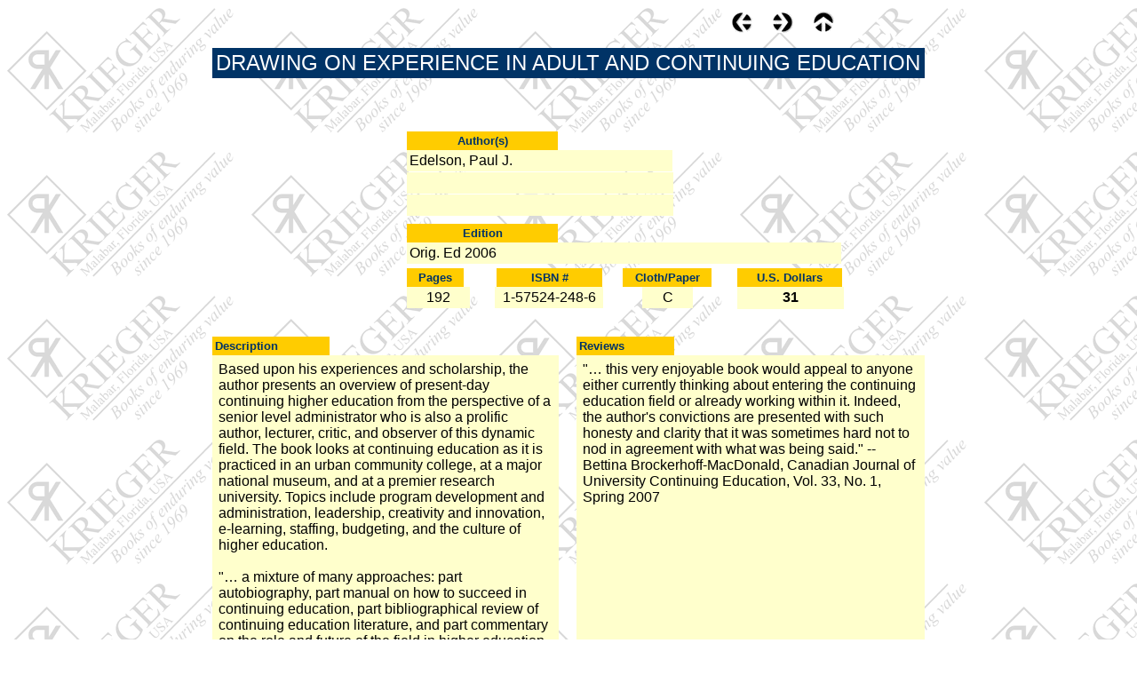

--- FILE ---
content_type: text/html
request_url: http://krieger-publishing.com/subcats/adulteducation/STACKAdultEducation/stackadulteducation_36.html
body_size: 5288
content:
<!DOCTYPE HTML PUBLIC "-//W3C//DTD HTML 3.2 FINAL//EN"><HTML><HEAD><META Http-equiv="Content-Type" Content="text/html; charset=ISO-8859-1"><META Name="Author" Content="Krieger"><META Name="Generator" Content="NetObjects Fusion 4.0 for Windows"><TITLE>STACKAdultEducation</TITLE><!-- Master script --><!-- Master script --><!-- Master script --><!-- Master script --><!-- Master script --><!-- Master script --><!-- Master script --><!-- Master script --><!-- Master script --><!-- Master script -->
<!-- Master script --><!-- Master script --><!-- Master script --><!-- Master script --><!-- Master script --><!-- Master script --><!-- Master script --><!-- Master script --><!-- Master script --><!-- Master script --><!-- Master script --><!-- Master script --><!-- Master script --><!-- Master script --><!-- Master script --><!-- Master script --><!-- Master script --><!-- Master script --></HEAD><BODY Bgcolor="#FFFFFF" Background="../../../TAPEfourL1.gif" Link="#0000FF" Vlink="#800080"
 Text="#000000" Topmargin=13 Leftmargin=19 Marginwidth=19 Marginheight=13><!-- Start of the Body for this Page --><!-- Master Body script --><CENTER><TABLE Border=0 Cellspacing=0 Cellpadding=0 Nof=LY><TR Valign=Top Align=Left><TD Colspan=23 Height=24></TD><TD Width=24 Colspan=2 Align=Left Valign=Top><!-- Start of Picture(Picture251) --><A Href="../../../subcats/adulteducation/STACKAdultEducation/stackadulteducation_35.html"><IMG ID="Picture251" Height=24 Width=24 Src="../../../SPNavLeft.gif"
 Border=0></A></TD><TD></TD><TD Width=24 Align=Left Valign=Top><!-- Start of Picture(Picture249) --><A Href="../../../subcats/adulteducation/STACKAdultEducation/stackadulteducation_37.html"><IMG ID="Picture249" Height=24 Width=24 Src="../../../SPNavRight.gif" Border=0></A></TD><TD></TD><TD Width=24 Align=Left Valign=Top><!-- Start of Picture(Picture247) --><A Href="../../../subcats/adulteducation/adulteducation.html"><IMG ID="Picture247" Height=24 Width=24 Src="../../../SPNavUp.gif" Border=0></A></TD>
<TD Colspan=6></TD></TR><TR Valign=Top Align=Left><TD Width=11 Height=17><IMG Src="../../../clearpixel.gif" Width=11 Height=1 Border=0></TD><TD Width=1><IMG Src="../../../clearpixel.gif" Width=1 Height=1 Border=0></TD><TD Width=120><IMG Src="../../../clearpixel.gif" Width=120 Height=1 Border=0></TD><TD Width=87><IMG Src="../../../clearpixel.gif" Width=87 Height=1 Border=0></TD><TD Width=64><IMG Src="../../../clearpixel.gif" Width=64 Height=1 Border=0></TD><TD Width=7><IMG
 Src="../../../clearpixel.gif" Width=7 Height=1 Border=0></TD><TD Width=6><IMG Src="../../../clearpixel.gif" Width=6 Height=1 Border=0></TD><TD Width=22><IMG Src="../../../clearpixel.gif" Width=22 Height=1 Border=0></TD><TD Width=2><IMG Src="../../../clearpixel.gif" Width=2 Height=1 Border=0></TD><TD Width=69><IMG Src="../../../clearpixel.gif" Width=69 Height=1 Border=0></TD><TD Width=1><IMG Src="../../../clearpixel.gif" Width=1 Height=1 Border=0></TD><TD Width=20><IMG
 Src="../../../clearpixel.gif" Width=20 Height=1 Border=0></TD><TD Width=29><IMG Src="../../../clearpixel.gif" Width=29 Height=1 Border=0></TD><TD Width=1><IMG Src="../../../clearpixel.gif" Width=1 Height=1 Border=0></TD><TD Width=22><IMG Src="../../../clearpixel.gif" Width=22 Height=1 Border=0></TD><TD Width=22><IMG Src="../../../clearpixel.gif" Width=22 Height=1 Border=0></TD><TD Width=21><IMG Src="../../../clearpixel.gif" Width=21 Height=1 Border=0></TD><TD Width=13><IMG
 Src="../../../clearpixel.gif" Width=13 Height=1 Border=0></TD><TD Width=1><IMG Src="../../../clearpixel.gif" Width=1 Height=1 Border=0></TD><TD Width=1><IMG Src="../../../clearpixel.gif" Width=1 Height=1 Border=0></TD><TD Width=21><IMG Src="../../../clearpixel.gif" Width=21 Height=1 Border=0></TD><TD Width=21><IMG Src="../../../clearpixel.gif" Width=21 Height=1 Border=0></TD><TD Width=22><IMG Src="../../../clearpixel.gif" Width=22 Height=1 Border=0></TD><TD Width=7><IMG
 Src="../../../clearpixel.gif" Width=7 Height=1 Border=0></TD><TD Width=17><IMG Src="../../../clearpixel.gif" Width=17 Height=1 Border=0></TD><TD Width=22><IMG Src="../../../clearpixel.gif" Width=22 Height=1 Border=0></TD><TD></TD><TD Width=22><IMG Src="../../../clearpixel.gif" Width=22 Height=1 Border=0></TD><TD></TD><TD Width=8><IMG Src="../../../clearpixel.gif" Width=8 Height=1 Border=0></TD><TD Width=1><IMG Src="../../../clearpixel.gif" Width=1 Height=1 Border=0></TD><TD Width=2><IMG
 Src="../../../clearpixel.gif" Width=2 Height=1 Border=0></TD><TD Width=79><IMG Src="../../../clearpixel.gif" Width=79 Height=1 Border=0></TD><TD Width=3><IMG Src="../../../clearpixel.gif" Width=3 Height=1 Border=0></TD><TD Width=7><IMG Src="../../../clearpixel.gif" Width=7 Height=1 Border=0></TD></TR><TR Valign=Top Align=Left><TD Width=800 Colspan=35  BGCOLOR="#003366"><!-- Start of Text(DataField04) --><TABLE Border=0 Cellspacing=0 Cellpadding=3 Width=800 Nof=TI><TR><TD><P Align=Center><FONT
 COLOR="#FFFFFF" Size="+2" Face="Arial,Helvetica,Univers,Zurich BT">DRAWING ON EXPERIENCE IN ADULT AND CONTINUING EDUCATION</FONT></TD></TR></TABLE></TD></TR><TR Valign=Top Align=Left><TD Colspan=35 Height=60></TD></TR><TR Valign=Top Align=Left><TD Colspan=4></TD><TD Width=170 Colspan=6  BGCOLOR="#FFCC00"><!-- Start of Text(Text05) --><TABLE Border=0 Cellspacing=0 Cellpadding=3 Width=170 Nof=TI><TR><TD><P Align=Center><B><FONT COLOR="#003366" Size="-1" Face="Verdana,Tahoma,Arial,Helvetica">
Author(s)</FONT></B></TD></TR></TABLE></TD><TD Colspan=25></TD></TR><TR Valign=Top Align=Left><TD Colspan=4></TD><TD Width=299 Colspan=14  BGCOLOR="#FFFFCC"><!-- Start of Text(DataField2) --><TABLE Border=0 Cellspacing=0 Cellpadding=3 Width=299 Nof=TI><TR><TD><P><FONT Face="Arial,Helvetica,Univers,Zurich BT">Edelson, Paul J.</FONT></TD></TR></TABLE></TD><TD Colspan=17></TD></TR><TR Valign=Top Align=Left><TD Colspan=35 Height=1></TD></TR><TR Valign=Top Align=Left><TD Colspan=4></TD><TD
 Width=300 Colspan=15  BGCOLOR="#FFFFCC"><!-- Start of Text(DataField02) --><TABLE Border=0 Cellspacing=0 Cellpadding=3 Width=300 Nof=TI><TR><TD><P Align=Left><FONT Face="Arial,Helvetica,Univers,Zurich BT">&nbsp;</FONT></TD></TR></TABLE></TD><TD Colspan=16></TD></TR><TR Valign=Top Align=Left><TD Colspan=35 Height=1></TD></TR><TR Valign=Top Align=Left><TD Colspan=4></TD><TD Width=300 Colspan=15  BGCOLOR="#FFFFCC"><!-- Start of Text(DataField03) --><TABLE Border=0 Cellspacing=0 Cellpadding=3
 Width=300 Nof=TI><TR><TD><P Align=Left><FONT Face="Arial,Helvetica,Univers,Zurich BT">&nbsp;</FONT></TD></TR></TABLE></TD><TD Colspan=16></TD></TR><TR Valign=Top Align=Left><TD Colspan=35 Height=9></TD></TR><TR Valign=Top Align=Left><TD Colspan=4></TD><TD Width=170 Colspan=6  BGCOLOR="#FFCC00"><!-- Start of Text(Text06) --><TABLE Border=0 Cellspacing=0 Cellpadding=3 Width=170 Nof=TI><TR><TD><P Align=Center><B><FONT COLOR="#003366" Size="-1" Face="Verdana,Tahoma,Arial,Helvetica">Edition</FONT>
</B></TD></TR></TABLE></TD><TD Colspan=25></TD></TR><TR Valign=Top Align=Left><TD Colspan=4></TD><TD Width=489 Colspan=26  BGCOLOR="#FFFFCC"><!-- Start of Text(DataField68) --><TABLE Border=0 Cellspacing=0 Cellpadding=3 Width=489 Nof=TI><TR><TD><P Align=Left><FONT Face="Arial,Helvetica,Univers,Zurich BT">Orig. Ed 2006 </FONT></TD></TR></TABLE></TD><TD Colspan=5></TD></TR><TR Valign=Top Align=Left><TD Colspan=35 Height=5></TD></TR><TR Valign=Top Align=Left><TD Colspan=4></TD><TD Width=64  BGCOLOR="#FFCC00">
<!-- Start of Text(Text07) --><TABLE Border=0 Cellspacing=0 Cellpadding=3 Width=64 Nof=TI><TR><TD><P Align=Center><B><FONT COLOR="#003366" Size="-1" Face="Verdana,Tahoma,Arial,Helvetica">Pages</FONT></B></TD></TR></TABLE></TD><TD Colspan=4></TD><TD Width=119 Colspan=4  BGCOLOR="#FFCC00"><!-- Start of Text(Text08) --><TABLE Border=0 Cellspacing=0 Cellpadding=3 Width=119 Nof=TI><TR><TD><P Align=Center><B><FONT COLOR="#003366" Size="-1" Face="Verdana,Tahoma,Arial,Helvetica">ISBN #</FONT></B></TD>
</TR></TABLE></TD><TD Colspan=2></TD><TD Width=100 Colspan=7  BGCOLOR="#FFCC00"><!-- Start of Text(Text09) --><TABLE Border=0 Cellspacing=0 Cellpadding=3 Width=100 Nof=TI><TR><TD><P Align=Center><B><FONT COLOR="#003366" Size="-1" Face="Verdana,Tahoma,Arial,Helvetica">Cloth/Paper</FONT></B></TD></TR></TABLE></TD><TD Colspan=2></TD><TD Width=118 Colspan=7  BGCOLOR="#FFCC00"><!-- Start of Text(Text10) --><TABLE Border=0 Cellspacing=0 Cellpadding=3 Width=118 Nof=TI><TR><TD><P Align=Center><B><FONT
 COLOR="#003366" Size="-1" Face="Verdana,Tahoma,Arial,Helvetica">U.S. Dollars</FONT></B></TD></TR></TABLE></TD><TD Colspan=4></TD></TR><TR Valign=Top Align=Left><TD Colspan=4></TD><TD Width=71 Colspan=2  BGCOLOR="#FFFFCC"><!-- Start of Text(DataField06) --><TABLE Border=0 Cellspacing=0 Cellpadding=3 Width=71 Nof=TI><TR><TD><P Align=Center><FONT Face="Arial,Helvetica,Univers,Zurich BT">192</FONT></TD></TR></TABLE></TD><TD Colspan=2></TD><TD Width=122 Colspan=6  BGCOLOR="#FFFFCC">
<!-- Start of Text(DataField07) --><TABLE Border=0 Cellspacing=0 Cellpadding=3 Width=122 Nof=TI><TR><TD><P Align=Center><FONT Face="Arial,Helvetica,Univers,Zurich BT">1-57524-248-6</FONT></TD></TR></TABLE></TD><TD Colspan=2></TD><TD Width=57 Colspan=5  BGCOLOR="#FFFFCC"><!-- Start of Text(DataField08) --><TABLE Border=0 Cellspacing=0 Cellpadding=3 Width=57 Nof=TI><TR><TD><P Align=Center><FONT Face="Arial,Helvetica,Univers,Zurich BT">C</FONT></TD></TR></TABLE></TD><TD Colspan=3></TD><TD
 Width=120 Colspan=8 Rowspan=2  BGCOLOR="#FFFFCC"><!-- Start of Text(DataField82) --><TABLE Border=0 Cellspacing=0 Cellpadding=3 Width=120 Nof=TI><TR><TD><P Align=Center><B><FONT Face="Arial,Helvetica,Univers,Zurich BT">31</FONT></B></TD></TR></TABLE></TD><TD Colspan=3></TD></TR><TR Valign=Top Align=Left><TD Colspan=24 Height=1></TD><!-- These 8 columns occupied by an object --><TD Colspan=3></TD></TR><TR Valign=Top Align=Left><TD Colspan=35 Height=31></TD></TR><TR Valign=Top Align=Left><TD
 Width=132 Colspan=3  BGCOLOR="#FFCC00"><!-- Start of Text(Text12) --><TABLE Border=0 Cellspacing=0 Cellpadding=3 Width=132 Nof=TI><TR><TD><P Align=Left><B><FONT COLOR="#003366" Size="-1" Face="Verdana,Tahoma,Arial,Helvetica">Description</FONT></B></TD></TR></TABLE></TD><TD Colspan=9></TD><TD Width=110 Colspan=8  BGCOLOR="#FFCC00"><!-- Start of Text(Text13) --><TABLE Border=0 Cellspacing=0 Cellpadding=3 Width=110 Nof=TI><TR><TD><P Align=Left><B><FONT COLOR="#003366" Size="-1"
 Face="Verdana,Tahoma,Arial,Helvetica">Reviews</FONT></B></TD></TR></TABLE></TD><TD Colspan=15></TD></TR><TR Valign=Top Align=Left><TD Width=390 Colspan=11  BGCOLOR="#FFFFCC"><!-- Start of Text(DataField10) --><TABLE Border=0 Cellspacing=0 Cellpadding=7 Width=390 Nof=TI><TR><TD><P><FONT Face="Arial,Helvetica,Univers,Zurich BT">Based upon his experiences and scholarship, the author presents an overview of present-day continuing higher education from the perspective of a senior level 
administrator who is also a prolific author, lecturer, critic, and observer of this dynamic field. The book looks at continuing education as it is practiced in an urban community college, at a major national museum, and at a premier research university. Topics include program development and administration, leadership, creativity and innovation, e-learning, staffing, budgeting, and the culture of higher education.<BR><BR>&quot;… a mixture of many approaches: part autobiography, part manual on 
how to succeed in continuing education, part bibliographical review of continuing education literature, and part commentary on the role and future of the field in higher education.<BR><BR>For many years Dean of the School of Professional Development at Stony Brook University, Edelson draws on his experiences in describing his career in the field, while also providing insights into the profession in an easy and engaging personal style that is a distinctive blend of decanal wisdom and Brooklyn 
chutzpah. His book is both a delightful read and a valuable insight into the arcane world of continuing higher education.&quot; -- Dr. Michael Shinagel, Dean of Continuing Education and University Extension, Harvard University<BR><BR>"As a seasoned, bright, and devoted leader in continuing education, Paul Edelson has written a book of extreme importance to both new and experienced members of this profession. His writing is clear and articulate, and his insights are provocative. With some 
humor and real-life experiences, he has shared with us the "trials and tribulations" of making a success of oneself in a most demanding area of higher education." — Carol Aslanian, Author, President, Aslanian Group<BR><BR>&quot;The position of Dean of Continuing Education is one of the least understood and most ambiguous jobs in the modern university. Paul Edelson artfully explains how imaginative planning and skillful negotiation can overcome institutional obstacles and enable postsecondary 
institutions to build and administer programs to benefit both working adults and the academic community.&quot; -- Dr. Von Pittman, Director of Distance and Independent Study, University of Missouri-Columbia<BR><BR>"Paul Edelson shares the joys and frustrations of his 30-year journey through administration and teaching in programs for adults. Veterans of the profession will smile or cringe as they encounter territories that are all too familiar; newer leaders in the field will be given ideas 
that they can use. Ultimately, Edelson's journey is a satisfying one, with which most of us in the profession can identify and from which we can continue to learn.&quot; — Dr. Jerry Hickerson, Winston-Salem State University, President, the Association for Continuing Higher Education (2004)<BR><BR>&quot;Paul Edelson's perceptive recap of his relentless march through the world of continuing education is insightful and thought provoking. His anecdotes will foster reflection on one's own practice 
whether a novice or seasoned practitioner.&quot; -- Maureen Connolly, Dean, External Programs, Wagner College<BR><BR>&quot;Many of us in continuing education will buy a second copy to give our Provosts. Dean Edelson's picaresque tale rings familiar bells for his fellow knights of the night college. His insights and humor make his book a cheerful review in Deaning 101 and an inspiring restorative on a tough day. As to giving the book to the provost: can't hurt, could help!&quot; -- Dr. James 
Novak, Dean of Continuing Education, Madonna College<BR><BR>&quot;What I liked most about Paul Edelson's new book was that it provided the sort of experience one seeks at conferences--a conversation about an interesting and different place with an interesting and different human being--except without the time constraints.&quot; -- Dr. Eric Streiff, Dean Emeritus, Millard Fillmore College, University of Buffalo<BR><BR>&quot;This is a must read for continuing educators who wish to succeed in 
the highly volatile and complex times that confront higher education today.&quot; — Dr. Joe F. Donaldson, Professor of Higher and Continuing Education, Department of Educational Leadership and Policy Analysis, University of Missouri-Columbia</FONT></TD></TR></TABLE></TD><TD></TD><TD Width=390 Colspan=23 Rowspan=2  BGCOLOR="#FFFFCC"><!-- Start of Text(DataField11) --><TABLE Border=0 Cellspacing=0 Cellpadding=7 Width=390 Nof=TI><TR><TD><P><FONT Face="Arial,Helvetica,Univers,Zurich BT">&quot;… 
this very enjoyable book would appeal to anyone either currently thinking about entering the continuing education field or already working within it. Indeed, the author's convictions are presented with such honesty and clarity that it was sometimes hard not to nod in agreement with what was being said.&quot; -- Bettina Brockerhoff-MacDonald, Canadian Journal of University Continuing Education, Vol. 33, No. 1, Spring 2007</FONT></TD></TR></TABLE></TD></TR><TR Valign=Top Align=Left><TD
 Colspan=12 Height=432></TD></TR><TR Valign=Top Align=Left><TD Colspan=35 Height=1026></TD></TR><TR Valign=Top Align=Left><TD Width=800 Colspan=35><!-- Start of Table(Table37) --><TABLE ID="Table37" Border=1 Cellspacing=1 Cellpadding=3 Width=800><TR><TD Width=788 BGCOLOR="#FFFFFF"><!-- Start of Cell(Cell316) --><P><FONT Face="Abadi MT Condensed Light">Please note that this website is designed for informational purposes only about our products and is not intended as an e-commerce site. Prices 
are subject to change without notice. Shipping and special handling are not included. Krieger Publishing is the sole source for its products unless otherwise noted. Net prices shown are based on net realized return and do not indicate list prices or retail prices. Contact us for more information.</FONT></TD></TR><TR><TD Width=788 BGCOLOR="#FFFFFF"><!-- Start of Cell(Cell305) --><P Align=Center><A Href="../../../form/form.html"><FONT Face="Abadi MT Condensed Light">
•Krieger Information Request Form•</FONT></A><FONT Face="Abadi MT Condensed Light"></FONT></TD></TR><TR Valign=Middle Align=Center><TD Width=788 BGCOLOR="#FFFFFF"><!-- Start of Cell(Cell122) --><TABLE Border=0 Cellspacing=0 Cellpadding=1 Width=788 Nof=TI><TR><TD><P Align=Left><FONT Face="Abadi MT Condensed Light">A form that you can use to request book price verification and shipping charges, as well as, inquire on titles of interest. Please remember to include your address and phone 
information so we may contact you if there are any questions. And don't forget that our TOLL FREE ORDER LINE is available in the U.S.</FONT></TD></TR></TABLE></TD></TR></TABLE></TD></TR><TR Valign=Top Align=Left><TD Colspan=35 Height=1></TD></TR><TR Valign=Top Align=Left><TD Colspan=2 Height=22></TD><TD Width=427 Colspan=11 Rowspan=3  BGCOLOR="#FFFFFF"><!-- Start of Text(Text1076) --><TABLE Border=0 Cellspacing=0 Cellpadding=3 Width=427 Nof=TI><TR><TD><P Align=Center><A
 Href="../../../contactpg/contactpg.html"><FONT Face="Arial,Helvetica,Univers,Zurich BT">Ordering Information and Policy Page</FONT></A><FONT Face="Arial,Helvetica,Univers,Zurich BT"><BR></FONT><FONT COLOR="#003366" Face="Tahoma,Verdana,Arial,Helvetica"><B>Krieger Publishing Company<BR></B></FONT><FONT Size="-1" Face="Arial,Helvetica,Univers,Zurich BT"><B>1725 Krieger Lane • Malabar, Florida 32950&nbsp; U.S.A.<BR>Phone: (321) 724-9542 • Fax: (321) 951-3671<BR></B></FONT><FONT Size="-2"
 Face="Arial,Helvetica,Univers,Zurich BT">E-mail: </FONT><A Href="mailto:info@krieger-publishing.com"><FONT Size="-2" Face="Arial,Helvetica,Univers,Zurich BT">info@krieger-publishing.com</FONT></A><FONT Size="-2" Face="Arial,Helvetica,Univers,Zurich BT"><!-- Start of Picture(Picture07) --></FONT><DIV Align="CENTER"><TABLE Width=45 Border=0 Cellspacing=0 Cellpadding=0 Nof=TE><TR><TD><!-- Start of Picture(Picture07) --><A Href="mailto:info@krieger-publishing.com"><IMG ID="Picture07" Height=52
 Width=45 Src="../../../mail_an.gif" Border=0></A></TD></TR></TABLE></DIV><FONT Size="-2" Face="Arial,Helvetica,Univers,Zurich BT"></FONT></TD></TR></TABLE></TD><TD Colspan=22></TD></TR><TR Valign=Top Align=Left><TD Colspan=2></TD><!-- These 11 columns occupied by an object --><TD Width=354 Colspan=21  BGCOLOR="#CCCCFF"><!-- Start of Text(Text81) --><TABLE Border=0 Cellspacing=0 Cellpadding=5 Width=354 Nof=TI><TR><TD><P Align=Center><FONT Face="Arial,Helvetica,Univers,Zurich BT">If available, 
any title on this site can be purchased by credit card at:<BR></FONT><A Href="http://www.technicalbookstoreonline.com"><FONT Face="Arial,Helvetica,Univers,Zurich BT">www.technicalbookstoreonline.com</FONT></A><FONT Face="Arial,Helvetica,Univers,Zurich BT"></FONT></TD></TR></TABLE></TD><TD></TD></TR><TR Valign=Top Align=Left><TD Colspan=2 Height=54></TD><!-- These 11 columns occupied by an object --><TD Colspan=22></TD></TR><TR Valign=Top Align=Left><TD></TD><TD Width=779 Colspan=32>
<!-- Start of Table(Table39) --><TABLE ID="Table39" Border=1 Cellspacing=1 Cellpadding=3 Width=779><TR Valign=Middle Align=Center><TD Width=767 BGCOLOR="#FFFFFF"><!-- Start of Cell(Cell300) --><TABLE Border=0 Cellspacing=0 Cellpadding=3 Width=767 Nof=TI><TR><TD><P Align=Left><FONT Size="-1" Face="Abadi MT Condensed Light">Please note that this website is designed for informational purposes only, about our products and, is not intended as an e-commerce site. Prices are subject to change 
without notice. Shipping and special handling are not included. Krieger Publishing is the sole source for its products unless otherwise noted. Net prices shown are based on net realized return and do not indicate list prices or retail prices. Contact us for more information.</FONT></TD></TR></TABLE></TD></TR></TABLE></TD><TD Colspan=2></TD></TR><TR Valign=Top Align=Left><TD Colspan=35 Height=2></TD></TR><TR Valign=Top Align=Left><TD Colspan=7></TD><TD Width=209 Colspan=10>
<!-- Start of Text(Text01) --><P Align=Center><FONT Size="-2" Face="Arial,Helvetica,Univers,Zurich BT">Revised 7/15/2020</FONT></TD><TD Colspan=18></TD></TR><TR Valign=Top Align=Left><TD Width=800 Height=30 Colspan=35 Valign=Middle><!-- Start of HR Rule(HRRule4) --><HR ID="HRRule4" Width=800 Size=2></TD></TR></TABLE><!-- End of the Body for this Page --><!-- WiredMinds eMetrics tracking with Enterprise Edition V5.4 START -->
<script type='text/javascript' src='https://count.carrierzone.com/app/count_server/count.js'></script>
<script type='text/javascript'><!--
wm_custnum='18fca4e74e289872';
wm_page_name='stackadulteducation_36.html';
wm_group_name='/services/webpages/k/r/krieger-publishing.com/public/subcats/adulteducation/STACKAdultEducation';
wm_campaign_key='campaign_id';
wm_track_alt='';
wiredminds.count();
// -->
</script>
<!-- WiredMinds eMetrics tracking with Enterprise Edition V5.4 END -->
</BODY></HTML> 